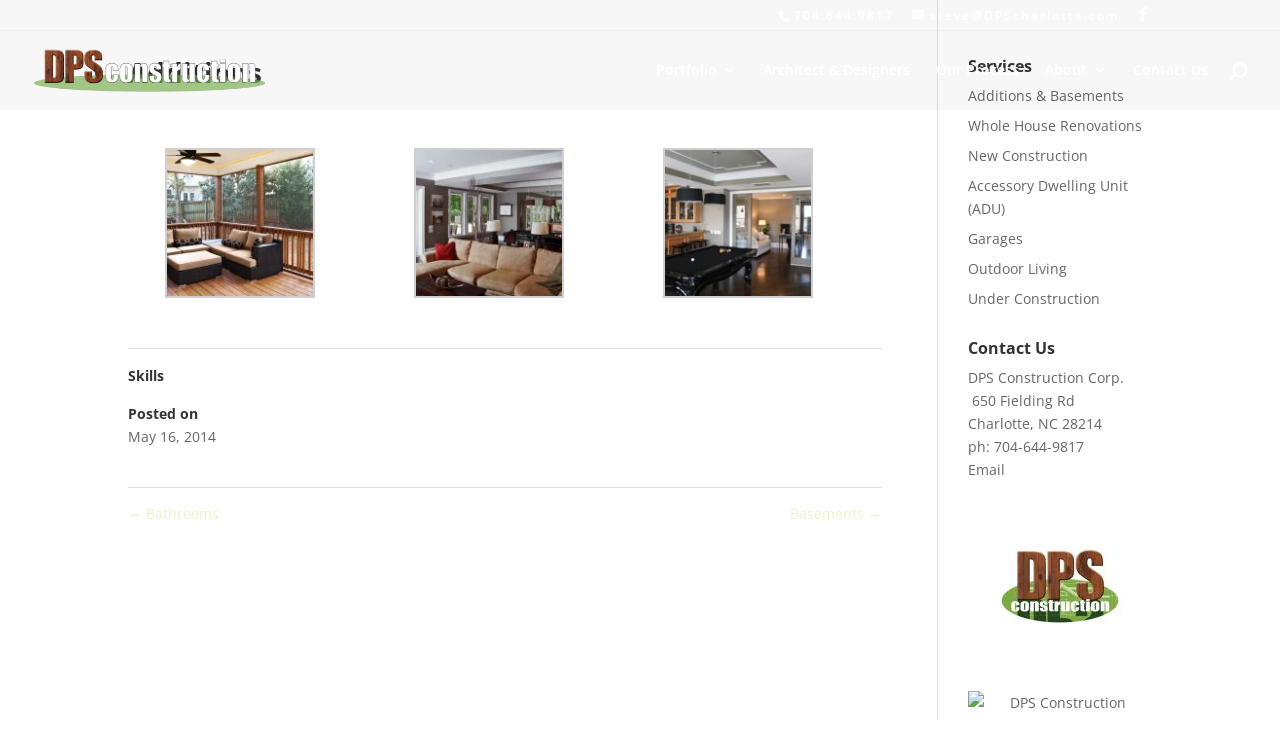

--- FILE ---
content_type: text/html; charset=utf-8
request_url: https://www.google.com/recaptcha/api2/aframe
body_size: 270
content:
<!DOCTYPE HTML><html><head><meta http-equiv="content-type" content="text/html; charset=UTF-8"></head><body><script nonce="VewqBLCJEhxNHDN4dR_VSQ">/** Anti-fraud and anti-abuse applications only. See google.com/recaptcha */ try{var clients={'sodar':'https://pagead2.googlesyndication.com/pagead/sodar?'};window.addEventListener("message",function(a){try{if(a.source===window.parent){var b=JSON.parse(a.data);var c=clients[b['id']];if(c){var d=document.createElement('img');d.src=c+b['params']+'&rc='+(localStorage.getItem("rc::a")?sessionStorage.getItem("rc::b"):"");window.document.body.appendChild(d);sessionStorage.setItem("rc::e",parseInt(sessionStorage.getItem("rc::e")||0)+1);localStorage.setItem("rc::h",'1769358917048');}}}catch(b){}});window.parent.postMessage("_grecaptcha_ready", "*");}catch(b){}</script></body></html>

--- FILE ---
content_type: text/plain
request_url: https://www.google-analytics.com/j/collect?v=1&_v=j102&a=904754753&t=pageview&_s=1&dl=https%3A%2F%2Fdpscharlotte.com%2Fproject%2Fadditions%2F&ul=en-us%40posix&dt=Additions%20%7C%20DPS%20Construction&sr=1280x720&vp=1280x720&_u=IEBAAAABAAAAACAAI~&jid=1189281532&gjid=1162024556&cid=275884219.1769358916&tid=UA-47942102-2&_gid=87462662.1769358916&_r=1&_slc=1&z=653867583
body_size: -451
content:
2,cG-Z4F23402XB